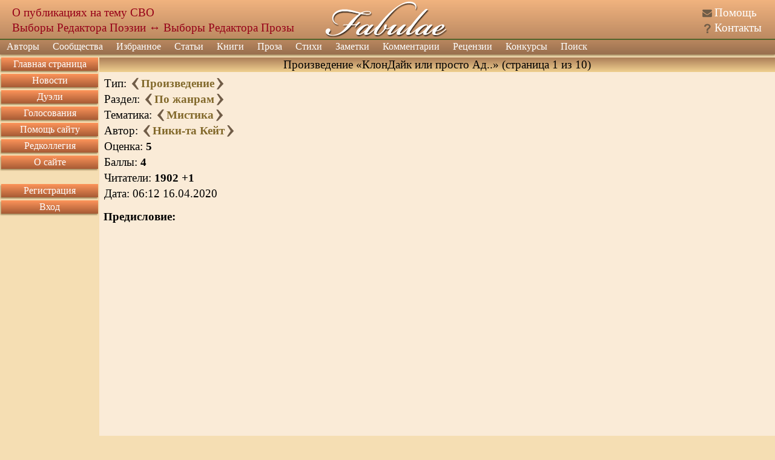

--- FILE ---
content_type: text/html; charset=utf8
request_url: https://fabulae.ru/prose_b.php?id=101413
body_size: 14985
content:
<!DOCTYPE HTML>
<html lang='ru'>
<head>
<title>Произведение «КлонДайк или просто Ад..» автора Ники-та Кейт - Литературный сайт Fabulae (страница 1 из 10)</title>
<meta http-equiv='Content-Type' content='text/html; charset=utf-8'>
<meta name='Keywords' content='литература, проза, стихи, стихотворения, поэзия, личные странички, авторы, общество, публикация, баллы, поэт, Fabulae'>
<meta name='Description' content='Произведение автора: Ники-та Кейт; Название: КлонДайк или просто Ад..; Раздел: По жанрам; Тематика: Мистика; Баллы: 4; Читатели: 1901; (страница 1 из 10)'>
<meta name='twitter:image:src' content='/images/banners/logo_big.jpg' />
<meta name='viewport' content='width=device-width, initial-scale=1'>
<meta name='google-site-verification' content='DYBp_AJKm4o-6ykAZTQ5ceXiGLHVnNMA6V3oXcO9h6k' />
<meta property='og:image' content='/images/banners/logo_big.jpg' />
<script src='/assets/js/app_header.js?1764615751'></script>
<script src='https://yastatic.net/share2/share.js' charset='utf-8' defer></script>
<script src='/assets/js/vendors/sceditor.js?1764615751' charset='utf-8' defer></script>
<script src='https://www.google.com/recaptcha/api.js?onload=onloadCallbackRecaptcha&render=explicit' charset='utf-8' defer></script>
<script src='/assets/js/app_defer.js?1768504046' charset='utf-8' defer></script>
<script>window.yaContextCb=window.yaContextCb||[]</script>
<script src='https://yandex.ru/ads/system/context.js' async></script>
<link rel='stylesheet' href='/assets/css/main.css?1760437854' type='text/css'>
<link rel='stylesheet' href='/assets/css/vendors/sceditor/sceditor.css?1757317636' type='text/css'>
<link rel='stylesheet' href='/assets/css/vendors/yashare.css?1757317636' type='text/css'>
<link rel='icon' href='/images/favicons/favicon.svg' type='image/svg+xml' sizes='any'>
<link rel='icon' href='/images/favicons/favicon_32.png' sizes='32x32'>
<link rel='icon' href='/images/favicons/favicon.ico' type='image/x-icon'>
<link rel='shortcut icon' href='/images/favicons/favicon.svg' type='image/svg+xml'>
<link rel='image_src' href='/images/banners/logo_big.jpg'>
</head>


<body><div id='dialogs_div'></div><div class='adaptive_menu'><div class='top'><button class='btn_icons icon_list' data-action='show_left_menu' title='Открыть боковое меню'></button><button class='btn_icons icon_personal' data-action='show_left_menu_personal' title='Открыть персональное меню'></button><div class='head_decor'></div><div class='logo'><a href='/'>Fabulae</a></div></div><div class='menu'><ul class='common'><li class='item1'><button class='btn_icons icon_menu_more'></button><a href='/'>Сайт</a></li><li class='item2'><button class='btn_icons icon_menu_more'></button><a href='/admin/dashboard.php'>Администрирование</a></li></ul></div><div class='dark_popup'></div></div><div class='main_layer' id='main_layer'><table style='width:100%;' cellpadding='0' cellspacing='0' class='header'><tr><td class='logo_left'><div class='head_info position_0'><a href='https://fabulae.ru/news.php?id=1417'>О публикациях на тему СВО</a></div><div class='head_info position_1'><a href='https://fabulae.ru/voting.php?id=53'>Выборы Редактора Поэзии</a> ↔ <a href='https://fabulae.ru/voting.php?id=52'>Выборы Редактора Прозы</a></div></td><td class='logo_center'><a href='/' title='Литературное общество Fabulae'></a></td><td class='logo_right'><div class='header_ico n1'><span class='btn_icons icon_help'></span> <a href='/support_articles.php'>Помощь</a></div><div class='header_ico n2'><span class='btn_icons icon_kontakts'></span> <a href='/contacts.php'>Контакты</a></div></td></tr></table><div class='main_menu'><ul class='top_menu'><li ><a href='/authors.php'>Авторы</a><span class='btn_icons icon_menu_more'></span><ul><li ><a href='/authors.php'>Наши авторы</a></li><li ><a href='/authors/search.php'>Поиск авторов</a></li><li ><a href='/authors/ratings.php'>Рейтинги авторов</a></li><li ><a href='/authors/memorable_pages.php'>Памятные страницы</a></li></ul></li><li ><a href='/communities.php'>Сообщества</a></li><li ><a href='/rated_works.php'>Избранное</a><span class='btn_icons icon_menu_more'></span><ul><li ><a href='/rated_works/rated_by_editorial_board.php'>Избранное редколлегией</a></li><li ><a href='/rated_works/rated_by_reviewers.php'>Избранное рецензентами</a></li><li ><a href='/rated_works/selected_on_main_page.php'>Выбранное на главную страницу</a></li><li ><a href='/rated_works/selected_for_achievements.php'>Произведения с достижениями</a></li><li ><a href='/rated_works.php'>Все избранное</a></li></ul></li><li ><a href='/editors_articles.php'>Статьи</a></li><li ><a href='/authors_books.php'>Книги</a></li><li ><a href='/prose.php'>Проза</a><span class='btn_icons icon_menu_more'></span><ul><li ><a href='/prose.php?v=1'>Проза по жанрам</a><span class='btn_icons icon_menu_more'></span><ul><li ><a href='/prose.php?v=1&amp;v2=1'>Приключение</a></li><li ><a href='/prose.php?v=1&amp;v2=2'>Драматургия</a></li><li ><a href='/prose.php?v=1&amp;v2=3'>Фантастика</a></li><li ><a href='/prose.php?v=1&amp;v2=4'>Ужасы</a></li><li ><a href='/prose.php?v=1&amp;v2=5'>Любовная проза</a></li><li ><a href='/prose.php?v=1&amp;v2=6'>Киберпанк</a></li><li ><a href='/prose.php?v=1&amp;v2=7'>Детектив</a></li><li ><a href='/prose.php?v=1&amp;v2=9'>Мистика</a></li><li ><a href='/prose.php?v=1&amp;v2=10'>Роман</a></li><li ><a href='/prose.php?v=1&amp;v2=11'>Роман в стихах</a></li><li ><a href='/prose.php?v=1&amp;v2=12'>Повесть</a></li><li ><a href='/prose.php?v=1&amp;v2=13'>Рассказ</a></li><li ><a href='/prose.php?v=1&amp;v2=14'>Новелла</a></li><li ><a href='/prose.php?v=1&amp;v2=15'>Миниатюра</a></li><li ><a href='/prose.php?v=1&amp;v2=16'>Сказка</a></li><li ><a href='/prose.php?v=1&amp;v2=17'>Фэнтези</a></li><li ><a href='/prose.php?v=1&amp;v2=18'>Эротика</a></li><li ><a href='/prose.php?v=1&amp;v2=19'>Притча</a></li><li ><a href='/prose.php?v=1&amp;v2=20'>Афоризмы</a></li><li ><a href='/prose.php?v=1&amp;v2=999'>Без раздела</a></li><li ><a href='/prose.php?v=1'>Все</a></li></ul></li><li ><a href='/prose.php?v=2'>Эссе и статьи</a><span class='btn_icons icon_menu_more'></span><ul><li ><a href='/prose.php?v=2&amp;v2=1'>Публицистика</a></li><li ><a href='/prose.php?v=2&amp;v2=2'>Литературоведение</a></li><li ><a href='/prose.php?v=2&amp;v2=3'>История и политика</a></li><li ><a href='/prose.php?v=2&amp;v2=4'>Естествознание</a></li><li ><a href='/prose.php?v=2&amp;v2=5'>Псевдо научные статьи</a></li><li ><a href='/prose.php?v=2&amp;v2=6'>Философия</a></li><li ><a href='/prose.php?v=2&amp;v2=7'>Мистика</a></li><li ><a href='/prose.php?v=2&amp;v2=8'>Мемуары</a></li><li ><a href='/prose.php?v=2&amp;v2=9'>Религия</a></li><li ><a href='/prose.php?v=2&amp;v2=999'>Без раздела</a></li><li ><a href='/prose.php?v=2'>Все</a></li></ul></li><li ><a href='/prose.php?v=3'>Юмор</a><span class='btn_icons icon_menu_more'></span><ul><li ><a href='/prose.php?v=3&amp;v2=1'>Юмористическая проза</a></li><li ><a href='/prose.php?v=3&amp;v2=2'>Ироническая проза</a></li><li ><a href='/prose.php?v=3&amp;v2=3'>Фельетоны</a></li><li ><a href='/prose.php?v=3&amp;v2=4'>Анекдоты</a></li><li ><a href='/prose.php?v=3&amp;v2=5'>Байки</a></li><li ><a href='/prose.php?v=3&amp;v2=6'>Басни</a></li><li ><a href='/prose.php?v=3&amp;v2=7'>Черный юмор</a></li><li ><a href='/prose.php?v=3&amp;v2=999'>Без раздела</a></li><li ><a href='/prose.php?v=3'>Все</a></li></ul></li><li ><a href='/prose.php?v=4'>Для детей</a><span class='btn_icons icon_menu_more'></span><ul><li ><a href='/prose.php?v=4&amp;v2=1'>Сказки</a></li><li ><a href='/prose.php?v=4&amp;v2=2'>Миниатюры</a></li><li ><a href='/prose.php?v=4&amp;v2=3'>Загадки</a></li><li ><a href='/prose.php?v=4&amp;v2=999'>Без раздела</a></li><li ><a href='/prose.php?v=4'>Все</a></li></ul></li><li ><a href='/prose.php?v=5'>Переводы</a></li><li ><a href='/prose.php?v=6'>Фанфик</a><span class='btn_icons icon_menu_more'></span><ul><li ><a href='/prose.php?v=6&amp;v2=1'>Аниме и манга</a></li><li ><a href='/prose.php?v=6&amp;v2=2'>Китайские новеллы</a></li><li ><a href='/prose.php?v=6&amp;v2=3'>Игры</a></li><li ><a href='/prose.php?v=6&amp;v2=4'>Фильмы и сериалы</a></li><li ><a href='/prose.php?v=6&amp;v2=5'>Книги</a></li><li ><a href='/prose.php?v=6&amp;v2=6'>Комиксы</a></li><li ><a href='/prose.php?v=6&amp;v2=999'>Без раздела</a></li><li ><a href='/prose.php?v=6'>Все</a></li></ul></li><li ><a href='/prose.php?v=7'>Без раздела</a></li><li ><a href='/prose.php?v=7'>Другое</a><span class='btn_icons icon_menu_more'></span><ul><li ><a href='/prose.php?v=7&amp;v2=1'>Декламация (чужого)</a></li><li ><a href='/prose.php?v=7&amp;v2=999'>Без раздела</a></li><li ><a href='/prose.php?v=7'>Все</a></li></ul></li><li ><a href='/prose.php?v=8'>Вся</a></li><li ><a href='/prose/popular_tags.php'>Проза на тему</a></li><li ><a href='/prose/holiday_list.php'>Проза к празднику</a></li></ul></li><li ><a href='/poems.php'>Стихи</a><span class='btn_icons icon_menu_more'></span><ul><li ><a href='/poems.php?v=1'>Лирика</a><span class='btn_icons icon_menu_more'></span><ul><li ><a href='/poems.php?v=1&amp;v2=1'>Любовная</a></li><li ><a href='/poems.php?v=1&amp;v2=2'>Пейзажная</a></li><li ><a href='/poems.php?v=1&amp;v2=7'>Городская</a></li><li ><a href='/poems.php?v=1&amp;v2=3'>Гражданская</a></li><li ><a href='/poems.php?v=1&amp;v2=4'>Религиозная</a></li><li ><a href='/poems.php?v=1&amp;v2=5'>Философская</a></li><li ><a href='/poems.php?v=1&amp;v2=6'>Мистическая</a></li><li ><a href='/poems.php?v=1&amp;v2=7'>Городская</a></li><li ><a href='/poems.php?v=1&amp;v2=8'>Свободолюбивая</a></li><li ><a href='/poems.php?v=1&amp;v2=9'>Сентиментальная</a></li><li ><a href='/poems.php?v=1&amp;v2=999'>Без раздела</a></li><li ><a href='/poems.php?v=1'>Вся</a></li></ul></li><li ><a href='/poems.php?v=2'>Юмор</a><span class='btn_icons icon_menu_more'></span><ul><li ><a href='/poems.php?v=2&amp;v2=1'>Сатирические стихи</a></li><li ><a href='/poems.php?v=2&amp;v2=2'>Шуточные стихи</a></li><li ><a href='/poems.php?v=2&amp;v2=3'>Подражания в стихах</a></li><li ><a href='/poems.php?v=2&amp;v2=4'>Иронические стихи</a></li><li ><a href='/poems.php?v=2&amp;v2=5'>Пародии в стихах</a></li><li ><a href='/poems.php?v=2&amp;v2=6'>Анекдоты в стихах</a></li><li ><a href='/poems.php?v=2&amp;v2=7'>Черный юмор</a></li><li ><a href='/poems.php?v=2&amp;v2=8'>Басни</a></li><li ><a href='/poems.php?v=2&amp;v2=999'>Без раздела</a></li><li ><a href='/poems.php?v=2'>Весь</a></li></ul></li><li ><a href='/poems.php?v=3'>Для детей</a><span class='btn_icons icon_menu_more'></span><ul><li ><a href='/poems.php?v=3&amp;v2=1'>Считалочки</a></li><li ><a href='/poems.php?v=3&amp;v2=2'>Сказки</a></li><li ><a href='/poems.php?v=3&amp;v2=3'>Загадки</a></li><li ><a href='/poems.php?v=3&amp;v2=999'>Без раздела</a></li><li ><a href='/poems.php?v=3'>Всё</a></li></ul></li><li ><a href='/poems.php?v=4'>Переводы стихов</a></li><li ><a href='/poems.php?v=5'>Свободная форма</a><span class='btn_icons icon_menu_more'></span><ul><li ><a href='/poems.php?v=5&amp;v2=1'>Верлибр</a></li><li ><a href='/poems.php?v=5&amp;v2=2'>Белый и вольный стих</a></li><li ><a href='/poems.php?v=5&amp;v2=3'>Стихотворения в прозе</a></li><li ><a href='/poems.php?v=5&amp;v2=4'>Афоризмы</a></li><li ><a href='/poems.php?v=5&amp;v2=999'>Без раздела</a></li><li ><a href='/poems.php?v=5'>Вся</a></li></ul></li><li ><a href='/poems.php?v=6'>Музыкальные стихи</a><span class='btn_icons icon_menu_more'></span><ul><li ><a href='/poems.php?v=6&amp;v2=1'>Переделки песен</a></li><li ><a href='/poems.php?v=6&amp;v2=2'>Авторская песня</a></li><li ><a href='/poems.php?v=6&amp;v2=999'>Без раздела</a></li><li ><a href='/poems.php?v=6'>Вся</a></li></ul></li><li ><a href='/poems.php?v=7'>Низовые стихи</a><span class='btn_icons icon_menu_more'></span><ul><li ><a href='/poems.php?v=7&amp;v2=1'>Матерные стихи</a></li><li ><a href='/poems.php?v=7&amp;v2=2'>Частушки</a></li><li ><a href='/poems.php?v=7&amp;v2=999'>Без раздела</a></li><li ><a href='/poems.php?v=7'>Вся</a></li></ul></li><li ><a href='/poems.php?v=8'>Твердая форма</a><span class='btn_icons icon_menu_more'></span><ul><li ><a href='/poems.php?v=8&amp;v2=1'>Хокку</a></li><li ><a href='/poems.php?v=8&amp;v2=2'>Танка</a></li><li ><a href='/poems.php?v=8&amp;v2=3'>Рубаи</a></li><li ><a href='/poems.php?v=8&amp;v2=4'>Сонеты</a></li><li ><a href='/poems.php?v=8&amp;v2=5'>Канцоны</a></li><li ><a href='/poems.php?v=8&amp;v2=6'>Рондо</a></li><li ><a href='/poems.php?v=8&amp;v2=7'>Акростихи</a></li><li ><a href='/poems.php?v=8&amp;v2=999'>Без раздела</a></li><li ><a href='/poems.php?v=8'>Вся</a></li></ul></li><li ><a href='/poems.php?v=9'>Другое</a><span class='btn_icons icon_menu_more'></span><ul><li ><a href='/poems.php?v=9&amp;v2=1'>Декламация (чужого)</a></li><li ><a href='/poems.php?v=9&amp;v2=999'>Без раздела</a></li><li ><a href='/poems.php?v=9'>Все</a></li></ul></li><li ><a href='/poems.php?v=10'>Все</a></li><li ><a href='/poems/popular_tags.php'>Стихи на тему</a></li><li ><a href='/poems/holiday_list.php'>Стихи к празднику</a></li></ul></li><li ><a href='/notes.php'>Заметки</a><span class='btn_icons icon_menu_more'></span><ul><li ><a href='/notes.php?v=1'>Обо всем</a></li><li ><a href='/notes.php?v=2'>О политике</a></li><li ><a href='/notes.php?v=3'>Философия</a></li><li ><a href='/notes.php?v=4'>О сайте</a></li><li ><a href='/notes.php?v=5'>О литературе</a></li><li ><a href='/notes.php?v=6'>О культуре</a></li><li ><a href='/notes.php?v=7'>О людях</a></li><li ><a href='/notes.php?v=8'>О религии</a></li><li ><a href='/notes.php?v=9'>Все</a></li><li ><a href='/notes/popular_tags.php'>Заметки на тему</a></li><li ><a href='/notes/holiday_list.php'>Заметки к празднику</a></li></ul></li><li ><a href='/comments.php'>Комментарии</a><span class='btn_icons icon_menu_more'></span><ul><li ><a href='/comments.php?v=1'>К поэзии</a></li><li ><a href='/comments.php?v=2'>К прозе</a></li><li ><a href='/comments.php?v=3'>К новостям</a></li><li ><a href='/comments.php?v=4'>К ред колонке</a></li><li ><a href='/comments.php?v=7'>К помощи</a></li><li ><a href='/comments.php?v=8'>К рецензиям</a></li><li ><a href='/comments.php?v=9'>К конкурсам</a></li><li ><a href='/comments.php?v=11'>К заметкам</a></li><li ><a href='/comments.php?v=12'>К сообществам</a></li><li ><a href='/comments.php?v=13'>К комнатам сообществ</a></li><li ><a href='/comments.php'>Ко всему</a></li></ul></li><li ><a href='/reviews.php'>Рецензии</a><span class='btn_icons icon_menu_more'></span><ul><li ><a href='/reviews.php?v=1'>К поэзии</a></li><li ><a href='/reviews.php?v=2'>К прозе</a></li><li ><a href='/reviews.php'>Ко всему</a></li></ul></li><li ><a href='/contests.php?v=1'>Конкурсы</a><span class='btn_icons icon_menu_more'></span><ul><li ><a href='/contests.php?v=1'>Активные</a><span class='btn_icons icon_menu_more'></span><ul><li ><a href='/contests.php?v=1&amp;type=1'>Поэтические</a></li><li ><a href='/contests.php?v=1&amp;type=2'>Прозаические</a></li><li ><a href='/contests.php?v=1'>Все</a></li></ul></li><li ><a href='/contests.php?v=2'>Архив</a><span class='btn_icons icon_menu_more'></span><ul><li ><a href='/contests.php?v=2&amp;type=1'>Поэтические</a></li><li ><a href='/contests.php?v=2&amp;type=2'>Прозаические</a></li><li ><a href='/contests.php?v=2'>Все</a></li></ul></li></ul></li><li class='search'><a href='/search.php'>Поиск</a></li><li class='help'><a href='/support_articles.php'>Помощь</a></li><li class='kontakts'><a href='/contacts.php'>Контакты</a></li></ul><form class='search' action='/search.php' method='GET'><input type='text' value='' name='text' class='search'><input type='hidden' value='2106729' name='searchid'><button class='btn_icons icon_search' type='submit' title='Искать'></button></form></div><table class='middle' cellpadding='0' cellspacing='0'><tr><td class='middle_left' valign='top'><ul class='left_menu item1'><li class=''><a href='/'>Главная страница</a></li><li class=''><a href='/newsfeed.php'>Новости</a></li><li class=''><a href='/duels.php'>Дуэли</a></li><li class=''><a href='/voting.php'>Голосования</a></li><li class=''><a href='/donation.php'>Помощь сайту</a></li><li class=''><a href='/editorial_board.php'>Редколлегия</a></li><li class=''><a href='/about.php'>О сайте</a></li><li class='adaptive'><a href='/support_articles.php'>Помощь</a></li><li class='adaptive'><a href='/contacts.php'>Контакты</a></li></ul><ul class='left_menu item3'><li class=''><a href='/registration.php'>Регистрация</a></li><li class=''><a href='/authorization.php'>Вход</a></li></ul><div data-type='advert_block' class='block left_advert' id='left_advert_block2' data-advert_id='R-A-119833-4'></div></td><td class='middle_center' valign='top' align='center'><div itemscope itemtype='https://schema.org/CreativeWork'><table style='width:100%;' cellspacing='0' class='win'><tr><td class='wintop' align='center'>Произведение «КлонДайк или просто Ад..» (страница 1 из 10)</td></tr><tr><td class='win work left offset'><table style='width:100%;'><tr><td><table><tr><td>Тип: <a href='/prose_b.php?id=101414'><span class='btn_icons icon_next' title='Следующее произведение'></span></a><b><a href='/prose.php'>Произведение</a></b><a href='/prose_b.php?id=101412'><span class='btn_icons icon_previous' title='Предыдущее произведение'></span></a></td></tr><tr><td>Раздел: <a href='/prose_b.php?id=101415'><span class='btn_icons icon_next' title='Следующее произведение в разделе'></span></a><b><a href='/prose.php?v=1'>По жанрам</a></b><a href='/prose_b.php?id=101410'><span class='btn_icons icon_previous' title='Предыдущее произведение в разделе'></span></a></td></tr><tr><td>Тематика: <a href='/prose_b.php?id=101467'><span class='btn_icons icon_next' title='Следующее произведение по теме'></span></a><b><a href='/prose.php?v=1&v2=9'>Мистика</a></b><a href='/prose_b.php?id=101367'><span class='btn_icons icon_previous' title='Предыдущее произведение по теме'></span></a></td></tr><tr><td itemprop='creator' itemscope itemtype='https://schema.org/Person'>Автор: <a href='/prose_b.php?id=101672'><span class='btn_icons icon_next' title='Следующее произведение автора'></span></a><b><a href='/autors_b.php?id=5604'  itemprop='url'><span itemprop='name'>Ники-та Кейт</span></a></b><a href='/prose_b.php?id=101139'><span class='btn_icons icon_previous' title='Предыдущее произведение автора'></span></a></td></tr><tr><td>Оценка: <b>5</b></td></tr><tr><td>Баллы: <b>4</b></td></tr><tr><td>Читатели: <b>1902</b> <b>+1</b></td></tr><tr><td>Дата: <span itemprop='datePublished'>06:12 16.04.2020</span></td></tr></table></td><td align='right' class='medal_list'></td></tr></table><div class='composition_preface'><div class='title'><b>Предисловие:</b></div><div class='text'><br />
<br />
<br />
<br />
<br />
<br />
<br />
<br />
<br />
<br />
<br />
<br />
<br />
<br />
<br />
<br />
<br />
<br />
<br />
<br />
</div></div><div class='main_title'><h1 itemprop='name'>КлонДайк или просто Ад..</h1><div> <a href='/work/show_work.php?id=101413&v=2' rel='nofollow' class='btn_icons icon_read' title='Читать произведение'></a></div></div><div class='composition_text' itemprop='articleBody'>Клондайк или просто ад.. Они думают нашли..<br />
<br />
Я видела, снова в видениях.., как нас будут отлавливать крепкие мужики, кроме полиции и в белых халатах под видом, мол из-за переживаний, из-за корона-вируса у людей расшаталась психика.., что очевидно.. подтянут за уши.., и тех, кто против … (ну к примеру маску носить, вакцину принимать.. , на карантине в клетке сидеть.. и тем более идёт против системы.. и т.д.) за обе руки, на каталку… и в ад, в клетки пыток психиатрии и просто в тюремные, и в концлагеря… , но под шумок кроме этого, будут забирать имущество, выбрасывая всё что нажил, что было, вон.. что им не нужно… на свалку.. Ты вернёшься, а полки пусты.. нет ни одежды, ничего, а то и квартира отдана, и просрана по глупости пошедшими на поводу у полиции родными, под благовидными поводами.., которые так хотели себе квартиру полностью прибрать, а ненужного бедолагу родственника.. типа больного, ибо у него в голове безумные КонСпироЛогические заговоры например, после однако потеряв всё сами.., то бишь подставлять будут и свои же часто, те, кто духовно деградировал и не верит, и даже, как в моём видении, а ранее меня предала собственная мать реально… не хочу подробно… слишком лично… <br />
<br />
Также в видении мне почему-то сказали, что будут готовиться снова к нашествию и арабов исламистов со своим &quot;Шариатом&quot; (сравните Шарий).., и словно они тоже распространяют эти вирусы.., но когда все побегут запираться в домах чтоб спастись от них.., и уже ветер дунет.. окажется никого не будет... значит это будет новая.. ложная тревога.., но дыма без огня не бывает... , как и &quot;это&quot;/&quot;эта&quot; псевдо Корона.., не абсолютная пустышка.., хоть паника и ЧП, и карантин разумеется надуманы и экстра пандемии и эпидемии нет.. обычный грипп с вариациями.. мутирующий, как и ежегодно..., от которого разумеется тоже умирают люди со слабой иммунной системой и подверженные панике = сами себя программируют.., сама переболела.., и все в моём классе.. на курсе английского... и многие чихали и кашляли в поездах, автобусах и метро, что я сама наблюдала.. пока ездила на курс.. в Мюнхен из региона,.... но это вышки, стрессы = рабская скоростная жизнь.. система.., негатив и просто грипп.. Хоть некоторых травят экстра и с помощью вышек и т.д..., как в Китае сказали умерли 3,2 тыс., а &quot;За время эпидемии в Китае вдруг пропал 21 миллион абонентов телефонной связи... &quot;, - <br />
<br />
Может тоже фейки, пока свечку не держали... правды нам не дадут узнать.. По любому борьба с людьми, а в особенности с духовными = война с народами мира, особенно с русским.. идёт полным ходом.. <br />
<br />
А ещё видела  следующее.. В прежней цивилизации в ЙеРусАлиме.. когда он ещё был русским = арийским.., а ещё ранее от высших цивилизаций душ, та древняя древнейшая цивилизация… с центром в Иерусалиме… (разумеется это был один из центров, но в данном случае я видела именно его), та цивилизация, которая канула в лету много тысяч лет назад, а может и более, точно не знаю… , и после неё захватившие её семиты.. и рептильные серые расы… всё уничтожили, а до этого я вижу, как людям живущим в этом духовном храме = городе.., с невыразимо прекрасной возвышенной древней резной.. витиеватой, ещё более грандиозной и впечатляющей, чем Готический, Египетский и Античный колонадальный стиль..,  архитектурой… каменных удивительных зданий и из песчаника, и из других, например мраморных духовных материалов.. , и этим высокоразвитым духовно и цивилизационно.. людям, вижу, как паразиты резко выдувают в глаза какой-то красный ядовитый порошок см. ниже,  однажды в фильме видела такой.. использовали индейцы…, после которого люди слепли и умирали.. с окровавленными глазами..  мучительной смертностью скорчившись в судорогах , а после его рассыпали из Виман.. и летающих капсул… и весь город был красный от этого похоронившего людей заживо красного пепла крови и смерти... запорошенных временем, также, как будто чрез большой промежуток времени они, эти несчастные.. великие духовные и гордые не сдавшиеся бесам, но умершие в духе.. превратились в каменные запрошенные, также и радиоактивным пеплом фигуры.. кремниевой эпохи.., ибо паразиты проводили повальные химические атаки.. над живыми людьми.. и ядерные войны.., в последствии с ядерной зимой.., и это, мне сказали,  произойдёт снова.. = снова тоже самое..<br />
<br />
Ещё я видела.. как монголоидные индейцы полумутанты.. также рептильные... заговаривают ядовитых змей, как кобр... и чёрных.. морских.. держа их пучком в руке перед глазами прямо в глаза смотря друг другу, какая-то немыслимая безумная зловещая феерия.., воздействуют на них на тонком уровне.. какими-то заклинаниями высшей магии, - воздействие силы.. от которой те повиновались абсолютно... что просто немыслимо.., тоже в том же фильме под названием &quot;The Missing (2003) (Последний рейд)&quot; нечто похожее видела... это только подтверждает что они братья... кровные..<br />
<br />
Ещё видела совершенно чёрных — чёрных, до цвета мрака.. из тьмы.. полулюдей... полуобезьян.., а скорее это были тотально бесоподобные, не бесподобные, а мутанты инферналы... и вот они... проводили сатанинские ритуальные вакханалии и.. беснования... что-то монотонно.. без устали.. бубнили, как заговоры, повторяя одни и те же магические слова тряся головой точно в такт выдвигая её вперёд, как в поклоне.., как это делают хасиды перед стеной плача.., плача чего интересно.., не палачей ли крокодиловые слёзы.. удовольствия.., в трансе... , после мне сказали так родились некоторые, и более расы, на земле... <br />
<br />
Меня могут обвинить в чём угодно... , но даже потомки таких чудовищ не отвечают за действия своих предков.. породителей.., если разумеется они не продолжают бесовскую линию..   <br />
 <br />
И ещё я видела, как сжигали одну великую жрицу.., она впоследствии стала прообразом и прототипом Изиде Ладе Магдалине, Жанне Дарк, Амазонке Воительнице  и т.д... Она была в прозрачной кисее голая.. кисея сразу сгорела.. и на неё сгорающую неописуемую красоту.. извиняюсь дрочили извращенцы паразиты,.. как и из нынешних сатанинских культов.., это делают пытая и насилуя.., сдирая живём кожу, поедая и выпивая кровь с адренохромом (наркотик из замученных и убиенных чистых детей.., от которой паразиты (представители политики, бизнеса, шоу-бизнеса, медицины и судов и полиции, и религий, и т.д.. &quot;хозяев&quot; мира) омолаживают их организм.., делают из праха от агонизирующего тела и души ценнейшие брильянты, об этом также говорил - предсказывал Славик Крашенинников...,  и впадают с помощью неё в транс = в кайф и экстаз, официально в безумие шизофрении с мощнейшими галлюцинациями, на деле они видят низшие миры бесовских духов.., то бишь становятся одержимыми.., что час от часу не легче)  выделяющимся от чудовищного стресса и страха, - ужаса.. и мучений.. наших детей, наслаждаясь выбросом агонически сексуальной энергии... исходящей из её лона и духа глаз и лица... запрокинутого к небу в бесплотных поисках спасения... акт ритуальный зверский.. зрелищный и ужасный..  выделяющаяся энергия.. секса и смерти... потребляемая, как гавах.. выброс её в немыслимых количествах приводил извращенцев в экстаз... они бы её изнасиловали, но она не далась - она была сильна,.. но эфирный адренохром они получили на тысячелетия..., ведь они казнили... предвысшую чистую святую душу Божественной учительницы духа мира.. Царицу и Богиню = Дочь Божию этого мира..   <br />
<br />
Да, что я только ещё не вижу, хоть меня могут снова обвинить в фантазиях, мол понапридумала или у меня не на шутку разыгралось воспалённое воображение, как обычно, что они ещё могут выдавить.., и из-за детских травм, маний, звёздной миссионерской болезни, или насмотрелась именно фильмов и начиталась мистики, и фантастики, как лили грязь на Славушку, или просто шарлатанка.. и пиарюсь…, и т.д…. или прото уже давно съехала с рельс.., или что это только видения, или галлюцинации или просто сны и только… Ну, кому что,.. а я рассказываю что вижу и что понимаю, и всё… я не оправдываюсь, но так к сведению.., тем белее немало мной предсказанного сбылось.. и не забудьте про LD, нет это не хвастовство с хвостом.. чертёнка.. это упрямые факты..  Про Славушку тоже говорили, что он больной .. ну, куда-там, про динозавров живых рассказывал «=» насмотрелся фантастики,.. а потом всё это оказалось правдой, особенно про салатовый светящийся чип., но я понимаю, как люди тогда могли в это поверить, таких знаний и информации простые люди не имели и в помине.., и ничего не знали, знания были запечатаны, это они сейчас выплывают.., благодаря честным и смелым исследователям, хотя и не сравниваю.. <br />
Я могу допускать что я ошибаюсь.., но и мир наш точно многовариантный, ибо голограммный.. по любому, хоть даже эти голограммы не только эфирные, но и материальные плотные.. и это опять же не подстраховка… мир сложнее чем нам его преподносят… <br />
<br />
<br />
Про порошок нашла такую инфу в инет..:<br />
<br />
«Мэцубуси — «разрушитель глаз»<br />
<br />
<br />
Под таким громким названием скрываются различные ослепляющие порошки, упоминания о которых встречаются в ряде источников по ниндзюцу. Их выдували или просто кидали в глаза противника, чтобы временно (или навсегда) ослепить его и выиграть драгоценные мгновения для бегства. В наставлениях ниндзя описано несколько рецептов мэцубуси:<br />
<br />
1) пережженная в порошок икра жабы-хикигаэру в смеси с железными опилками (способна совершенно лишить врага зрения);<br />
<br />
2) прокаленная смесь наждака, песка и сока красного перца;<br />
<br />
3) смесь ладана, пыли, железных опилок, стрихнина (растение Strychnos Nuxvomica L.) и загадочных тако, томи и роун, перевода которых не найти даже в японских толковых словарях;<br />
<br />
4) мелкие зернышки свинца;<br />
<br />
5) смесь золы, зерен красного перца, стрихнина и азотной кислоты (попадая в дыхательные пути, вызывает мгновенную потерю сознания и смерть).<br />
<br />
В бою ниндзя мог сыпануть таким порошком в лицо противника из бамбуковой трубки, заделанной с одного конца и открытой с другого, или из ножен своего меча, начинить им скорлупу яйца или бумажный мешочек и в таком виде запустить в супостата. Мог выдуть его из трубки. Специально для применения мэцубуси ниндзя разработали особую модель веера с двумя бумажными стенками, между которыми насыпали мельчайший сильнодействующий ядовитый порошок. Взмахнув веером в сторону жертвы с наветренной стороны и распылив в воздухе даже ничтожное количество этого порошка, шпион мог моментально отправить на тот свет ничего не подозревающего врага.<br />
<br />
Приспособление для выдувания ослепляющей пыли (мэцубуси), замаскированное под свисток<br />
<br />
Оригинальным приспособлением для распыления мэцубуси было подобие свистка с трубкой, вставляемой в рот, коробочкой с порошком и с выходным отверстием. Ниндзя стоило лишь подуть в «свисток», и в лицо противнику летело целое облако пыли, поражающей глаза и дыхательные пути. Интересно, что аналогичными приспособлениями в эпоху Токугава при задержании преступников активно пользовались полицейские.<br />
<br />
Завершая разговор о мэцубуси, нужно отметить, что в западной литературе получило распространение неверное прочтение иероглифов, которым записывается слово мэцубуси — «мэцубиси».», — https://arsenal-info.ru/b/book/2985858908/195<br />
<br />
***************<br />
<br />
Вообще такие Режиссеры, как Альфред Хичкок, Стэнли Кубрик,</div><div align='center'><div class='clear'></div><div class='page'><ul><li class='page_b'><a href='/prose_b.php?id=101413&page=1' >&lt;&lt;1&gt;&gt;</a></li><li><a href='/prose_b.php?id=101413&page=2' >2</a></li><li><a href='/prose_b.php?id=101413&page=3' >3</a></li><li><a href='/prose_b.php?id=101413&page=4' >4</a></li><li><a href='/prose_b.php?id=101413&page=5' >5</a></li><li><a href='/prose_b.php?id=101413&page=6' >6</a></li><li><a href='/prose_b.php?id=101413&page=7' >7</a></li><li class='page_b'><a href='/prose_b.php?id=101413&page=2' >&gt;</a></li></ul></div></div><br><p><div class='clear'></div><table class='work_footer'><tr><td>Оценка произведения:</td><td><div data-id='101413' data-type='2' class='work_valuation'><button class='def' disabled data-value='-2' title='Для того чтобы поставить эту оценку нужен статус не ниже чем «автор сайта»'>1</button> <button class='def' disabled data-value='-1' title='Для того чтобы поставить эту оценку нужен статус не ниже чем «автор сайта»'>2</button> <button class='def' disabled data-value='0' title='Для того чтобы поставить эту оценку нужен статус не ниже чем «автор сайта»'>3</button> <button class='def' data-value='1' title='Понравилось'>4</button> <button class='def' data-value='2' title='Очень понравилось'>5</button> <button class='def remove'>Отменить</button> </div></td></tr><tr><td>Разное:</td><td><div class='ya-share2' data-size='s' data-bare data-curtain data-limit='0' data-more-button-type='long' data-services='vkontakte,facebook,odnoklassniki,moimir,lj' data-url='https://fabulae.ru/prose_b.php?id=101413' data-title='Произведение «КлонДайк или просто Ад..» на сайте Fabulae.ru'></div></td></tr></table></td></tr></table><div class='under_work_advert' data-type='advert_block' data-advert_type='feed_old' id='advert_div' data-advert_id='R-A-119833-6'></div><div id='after_work_zone'></div><table style='width:100%;' cellspacing='0' class='win' id='comments'><tr><td class='wintop' align='center'>Обсуждение</td></tr><tr><td class='win offset' align='center'><table><tr><td><div class='buttons_indent'><button class='button'  id='add_new_comment'  data-variant='2' data-id='101413'>Добавить комментарий</button></div></td></tr></table><div id='first_comment'></div><div itemprop='comment' itemscope itemtype='https://schema.org/Comment' class='comment' id='comment_3525296' data-id='3525296' data-model_type='14' data-type='container'><table class='comment_title'><tr><td><span itemprop='creator' itemscope itemtype='https://schema.org/Person'><span class='btn_icons icon_offline' title='Последний визит в 11:23 21.01.2026'></span><a href='/autors_b.php?id=4366' class='auth_name' itemprop='url'><span itemprop='name'>Дамир Садыков</span></a> </span><span class='publication_date'>07:57 16.04.2020</span><a href='/prose_b.php?id=101413&comment_id=3525296#comment_3525296'><span class='btn_icons icon_hashtag' title='Перейти к комментарию'></span></a><span class='btn_icons icon_tree show' title='Ответы к комментарию'></span>(1)</td><td class='work'></td><td class='right'><div class='comment_vote'> <span class='vote positive' title='Оценка комментария'>1</span></div></td></tr></table><table class='comment_body'><tr><td style='width:100%;' valign='top'><div class='comment_text' itemprop='text'>Здравия, Ники-та Кейт! Валерий Крымский и Виктор Иваненко (Виктор Ив) размещают в Ютубе, в ОК, свои исследования мироздания, которые, на мой взгляд, перекликаются с &quot;Благой Вестью&quot; и &quot;Бхагавад Гитой&quot;.<img src='/images/smilies/064.gif' class='smile' alt=''></div><div class='comment_buttons'><div class='buttons_indent'><button class='button'   data-action='answer'>Ответить</button></div></div></td></tr></table></div><div id='comment_tree_3525296' class='comment_tree'><div itemprop='comment' itemscope itemtype='https://schema.org/Comment' class='comment' id='comment_3528766' data-id='3528766' data-model_type='14' data-type='container'><table class='comment_title'><tr><td><span itemprop='creator' itemscope itemtype='https://schema.org/Person'><span class='btn_icons icon_offline' title='Последний визит в 05:04 14.07.2025'></span><a href='/autors_b.php?id=5604' class='auth_name' itemprop='url'><span itemprop='name'>Ники-та Кейт</span></a> </span><span class='publication_date'>00:13 19.04.2020</span><a href='/prose_b.php?id=101413&comment_id=3528766#comment_3528766'><span class='btn_icons icon_hashtag' title='Перейти к комментарию'></span></a><span class='btn_icons icon_tree show' title='Ответы к комментарию'></span>(1)</td><td class='work'></td><td class='right'><div class='comment_vote'> </div></td></tr></table><table class='comment_body'><tr><td style='width:100%;' valign='top'><div class='comment_text' itemprop='text'>У меня почему-то не всегда отображается, что пришли новые сообщения, поэтому увидела только сейчас.. Да Валеру я тоже часто вставляю.., они ребята все молодцы герои.. готовые работать бесплатно, за свой счёт, и проводить исследования и идти против системы.., тратить свои нервы силы время деньги и жизнь.. идя на риск.. БлагоДарствую! И тебе низкий поклон за уважение = за то, что ценишь.. И тебе благодарных понимающих и внемлющих читателей..! <br />
<br />
<br />
<br />
</div><div class='comment_buttons'><div class='buttons_indent'><button class='button'   data-action='answer'>Ответить</button></div></div></td></tr></table></div><div id='comment_tree_3528766' class='comment_tree'><div itemprop='comment' itemscope itemtype='https://schema.org/Comment' class='comment' id='comment_3528817' data-id='3528817' data-model_type='14' data-type='container'><table class='comment_title'><tr><td><span itemprop='creator' itemscope itemtype='https://schema.org/Person'><span class='btn_icons icon_offline' title='Последний визит в 11:23 21.01.2026'></span><a href='/autors_b.php?id=4366' class='auth_name' itemprop='url'><span itemprop='name'>Дамир Садыков</span></a> </span><span class='publication_date'>06:07 19.04.2020</span><a href='/prose_b.php?id=101413&comment_id=3528817#comment_3528817'><span class='btn_icons icon_hashtag' title='Перейти к комментарию'></span></a><span class='btn_icons icon_tree show' title='Ответы к комментарию'></span>(1)</td><td class='work'></td><td class='right'><div class='comment_vote'> <span class='vote positive' title='Оценка комментария'>1</span></div></td></tr></table><table class='comment_body'><tr><td style='width:100%;' valign='top'><div class='comment_text' itemprop='text'>С праздником!<img src='/images/smilies/064.gif' class='smile' alt=''></div><div class='comment_buttons'><div class='buttons_indent'><button class='button'   data-action='answer'>Ответить</button></div></div></td></tr></table></div><div id='comment_tree_3528817' class='comment_tree'><div itemprop='comment' itemscope itemtype='https://schema.org/Comment' class='comment' id='comment_3529656' data-id='3529656' data-model_type='14' data-type='container'><table class='comment_title'><tr><td><span itemprop='creator' itemscope itemtype='https://schema.org/Person'><span class='btn_icons icon_offline' title='Последний визит в 05:04 14.07.2025'></span><a href='/autors_b.php?id=5604' class='auth_name' itemprop='url'><span itemprop='name'>Ники-та Кейт</span></a> </span><span class='publication_date'>20:43 19.04.2020</span><a href='/prose_b.php?id=101413&comment_id=3529656#comment_3529656'><span class='btn_icons icon_hashtag' title='Перейти к комментарию'></span></a></td><td class='work'></td><td class='right'><div class='comment_vote'> </div></td></tr></table><table class='comment_body'><tr><td style='width:100%;' valign='top'><div class='comment_text' itemprop='text'>Благодарствую, хотя я Песах .. извини не отмечаю.., почему у меня в статьях... <img src='/images/smilies/054.gif' class='smile' alt=''><br />
<br />
</div><div class='comment_buttons'><div class='buttons_indent'><button class='button'   data-action='answer'>Ответить</button></div></div></td></tr></table></div></div></div></div></td></tr></table></div></td><td class='middle_right' valign='top'><div class='block'><div class='title'>Книга автора</div><div class='content'><a href='/book.php?id=2152' TARGET='_blank'><img src='https://storage.fabulae.ru/images/books/thumb_e_book_2152.png' title='Делириум. Проект &quot;Химера&quot; - мой роман на Ридеро 
 Автор: Владимир Вишняков' alt='Делириум. Проект &quot;Химера&quot; - мой роман на Ридеро 
 Автор: Владимир Вишняков' width='160px'></a></div></div><div class='block'><div class='title'>Помогли сайту</div><div class='content'><div><a href='/autors_b.php?id=17517'>Виктор Новицкий</a></div><div><a href='/autors_b.php?id=10465'>Девять Котов </a></div><div><a href='/autors_b.php?id=17411'>Дэймон Фридом </a></div><div><a href='/autors_b.php?id=16276'>Валерий Пстыга</a></div><div><a href='/autors_b.php?id=16735'>Селезнёва НеАлиса </a></div><div><a href='/donation.php' class='all_tags'>Помочь сайту</a></div></div></div><div class='block right_advert' style='display: block;'><div data-type='advert_block' id='right_advert' class='content' data-advert_id='R-A-119833-7'></div></div><div class='block'><div class='title'>Праздники</div><div class='content'><div class='holidays_anons'><span class='date'>21 Января 2026</span><div><a href='/for_holiday.php?id=8'>День инженерных войск</a></div></div><div class='holidays_anons'><span class='date'>25 Января 2026</span><div><a href='/for_holiday.php?id=9'>День студентов</a></div></div><div class='holidays_anons'><span class='date'>27 Января 2026</span><div><a href='/for_holiday.php?id=10'>День воинской славы России</a></div></div><div class='holidays_anons'><span class='date'>31 Января 2026</span><div><a href='/for_holiday.php?id=11'>День рождения русской водки</a></div></div><div class='holidays_anons'><span class='date'>2 Февраля 2026</span><div><a href='/for_holiday.php?id=12'>День разгрома советскими войсками немецко-фашистских войск в Сталинградской битве (1943) </a></div></div><div class='clear'></div><a href='/holiday_list.php' class='all_tags'>Все праздники</a></div></div><div class='block'><div class='title'>Темы</div><div class='content'> <a href='/tags.php?id=268' class='tag'>чувства</a>  <a href='/tags.php?id=130' class='tag'>жизнь</a>  <a href='/tags.php?id=1131' class='tag'>размышления</a>  <a href='/tags.php?id=219' class='tag'>мысли</a>  <a href='/tags.php?id=29' class='tag'>любовь</a>  <a href='/tags.php?id=191' class='tag'>философия</a>  <a href='/tags.php?id=141' class='tag'>душа</a>  <a href='/tags.php?id=1963' class='tag'>отношения</a>  <a href='/tags.php?id=1328' class='tag'>человек</a>  <a href='/tags.php?id=127' class='tag'>судьба</a><div class='clear'></div><a href='/popular_tags.php' class='all_tags'>Все темы</a></div></div></td></tr></table><div data-type='advert_block' data-advert_id='R-A-119833-10' data-advert_type='floorAd' data-advert_platform='touch'></div><div data-type='advert_block' data-advert_id='R-A-119833-13' data-advert_type='fullscreen' data-advert_platform='desktop'></div><div data-type='advert_block' data-advert_id='R-A-119833-14' data-advert_type='fullscreen' data-advert_platform='touch'></div><div class='footer'><div class='top'>При цитировании ссылка на сайт обязательна. Exsodius 2008 - 2026</div><div class='middle_left'><div data-type='benchmark_info'></div></div><div class='middle_right'><script>function getAppParams() {return {"user_prop":{"text_editor":0,"anonymity":0,"adblock":0,"captcha":1},"user_right":{"change_work_valuation":0},"recaptcha_site_key":"6LfO2MoUAAAAAM0xw6sjyZ3VmEnoWIlx1OJsRuWe","telegram_bot_name":"FabulaeBot"}};function onAppLoad() {}</script><div class='age_filt'>18+</div><div><img src='https://informer.yandex.ru/informer/113654/2_0_EAFADAFF_CADABAFF_0_uniques' style='width:80px; height:31px; border:0;' alt='Яндекс.Метрика' title='Яндекс.Метрика: данные за сегодня (уникальные посетители)' /><noscript><img src='https://mc.yandex.ru/watch/113654' style='position:absolute; left:-9999px;' alt='' /></noscript><script>(function(m,e,t,r,i,k,a){m[i]=m[i]||function(){(m[i].a=m[i].a||[]).push(arguments)};m[i].l=1*new Date();k=e.createElement(t),a=e.getElementsByTagName(t)[0],k.async=1,k.src=r,a.parentNode.insertBefore(k,a)})(window, document, 'script', 'https://mc.yandex.ru/metrika/tag.js', 'ym');ym(113654, 'init', {clickmap:true,trackLinks:true,accurateTrackBounce:true});</script></div></div><div class='bottom'></div></div><!--11:50 21.01.2026--></div></body></html>